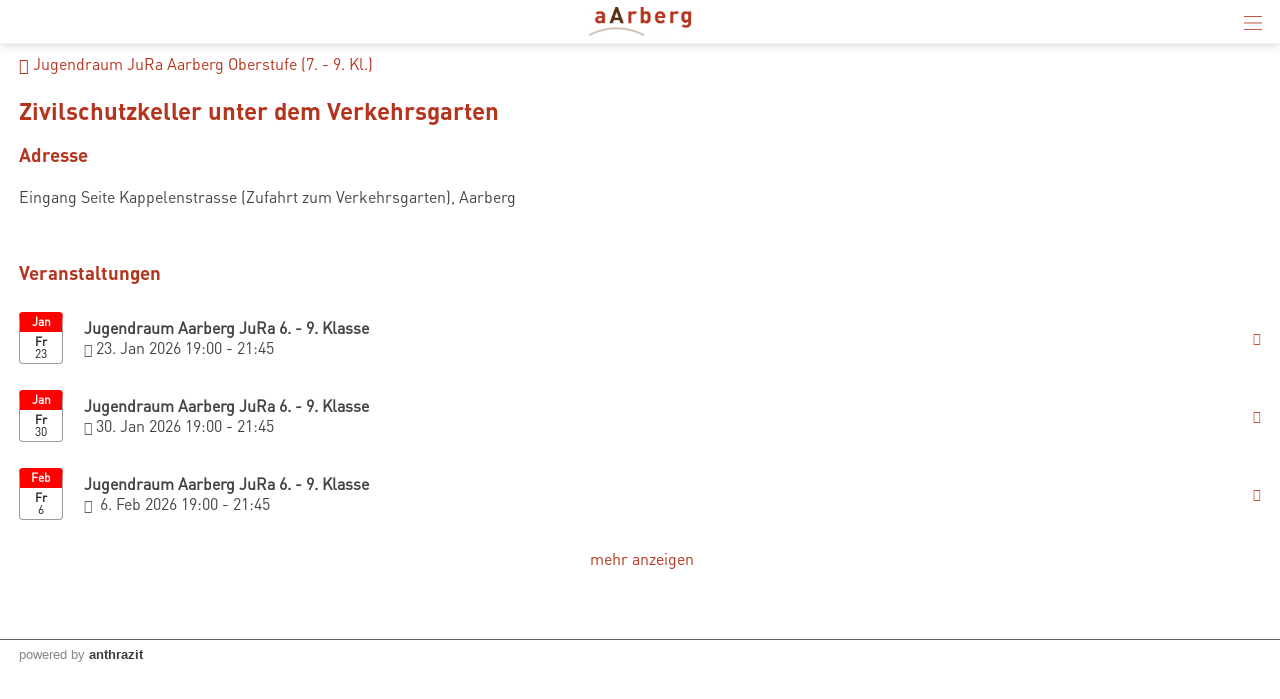

--- FILE ---
content_type: text/html; charset=UTF-8
request_url: https://aarberg.citymobile.ch/index.php?apparentid=1454442010&apid=461421997
body_size: 9020
content:
<!doctype html>
<html lang="de">
<head>
<title>Einwohnergemeinde Aarberg | Zivilschutzkeller unter dem...</title>
<meta name='Keywords' content="" />
<meta name='Description' content=" " />
<meta charset="UTF-8" />
<meta http-equiv='Content-Language' content='de' />
<meta http-equiv="X-UA-Compatible" content="IE=edge"/>
<meta name="viewport" content="width=device-width, initial-scale=1.0, maximum-scale=10, user-scalable=yes, viewport-fit=cover" />
<link rel="shortcut icon" href="https://aarberg.citymobile.ch//mopages/7739/grfx/icon_list_3x.png" type="image/png" >
<link rel="icon" type="image/png" sizes="45x45" href="https://aarberg.citymobile.ch//mopages/7739/grfx/icon_list_3x.png" >
<link rel="icon" type="image/png" sizes="72x72" href="https://aarberg.citymobile.ch/mopages/7739/grfx/apple-touch-icon-ipad.png" >
<link rel="icon" type="image/png" sizes="114x114" href="https://aarberg.citymobile.ch/mopages/7739/grfx/apple-touch-icon-iphone4.png" >
<link rel="apple-touch-icon" type="image/png" sizes="57x57" href="https://aarberg.citymobile.ch/mopages/7739/grfx/apple-touch-icon.png" >
<link rel="apple-touch-icon" type="image/png" sizes="72x72" href="https://aarberg.citymobile.ch/mopages/7739/grfx/apple-touch-icon-ipad.png" >
<link rel="apple-touch-icon" type="image/png" sizes="114x114" href="https://aarberg.citymobile.ch/mopages/7739/grfx/apple-touch-icon-iphone4.png" >
<link rel='image_src' type='image/jpeg' href='/mopages/7739/grfx/master_icon.png' />
<meta property='og:image' content='/mopages/7739/grfx/master_icon.png' />
<meta property='og:title' content='Zivilschutzkeller unter dem Verkehrsgarten' />
<meta property='og:description' content=' ' />
<meta property='og:url' content='https://aarberg.citymobile.ch/index.php?apid=461421997' />
<link rel="canonical" href="https://aarberg.citymobile.ch/index.php?apparentid=1454442010&amp;apid=461421997" />
<link rel="stylesheet" type="text/css" href="/appl/css/ui_basics.css?c=db5b" />
<link rel="stylesheet" type="text/css" href="/appl/css/mopage.css?c=db5b" />
<link rel="stylesheet" type="text/css" href="/appl/css/base.css?c=db5b" />
<link rel="stylesheet" type="text/css" href="/appl/css/_s.css?c=db5b" />
<link rel="stylesheet" type="text/css" href="/appl/css/forms.css?c=db5b" />
<link type="text/css" rel="stylesheet" href="/appl/css/bootstrap.css" />
<link type="text/css" rel="stylesheet" href="/appl/css/transitions.css" />
<style type="text/css"><!--
#navigationContent 	{ max-width: 300px;}
--></style>
<style type="text/css"><!--
:root { --color-primary: #b5341e; 
							--color-button: #b5341e; 
							--swiper-theme-color: #b5341e; 
							--swiper-pagination-color: #b5341e; 
							--color-link: #b5341e; 
							--bgbody: #ffffff;
							--color-altrowbg: #dddddd; 
							; 
							; 
							--color-text: #444444; 
						} 
.mobile .mopage .wrapperContent, .online .mmw .wrapperContentInner, html { background-color:#ffffff;  }
.mobile .mopage .wrapperContent, .black, .blockStaticRight, .blockStaticRight .textcolor, .elementNavigationHorizontal .navItem.active { color:#444444;  }
.mobile .mopage .wrapperContent .elementForm .list, .mmw .hilite { color:#000;  }
.online .mmw .wrapperContentInner { color:#444444;  }
.textColor { color:#444444!important;  }
.mobile .mopage .wrapperContent a, .mobile .mopage .wrapperContent .more, .mobile .elementNaviTop a.intern, .myInfoWindow span.more, .blockStaticRight a, .changeSubscription, .mobile .mmw .elementFooter .elementFooterFeSwitch a, .elementNavigationHorizontal .navItem, .elementSwiperWizard a, .internallink { color:#b5341e;  }
				  .mobile .mopage .myInfoWindow .more, .elementInfoboxTop a, .elementLinkRow .arrowText, .myHomeTopBar a, .spanLink, .fancyAltList .tb .header .arrow, .elementLinkRow .td.arrow, .comments .row .rating .gi, .comments .row .rating .fa,  .smartCityAvgRow .arrow   { color:#b5341e!important;  }
.elementInfoboxTop .msgtype4 .fa.icon, #taskWindowContentWrapper .msgtype4 .fa.icon { color:#c00!important; }
.mobile .wrapperContent a.pseudoButton { color:#000; }
.elementInfoboxTop a.buttonSmall, .elementInfoboxTop a.button { color:#fff!important; }
.online .mmw .wrapperContentInner a, .online .mmw .wrapperContentInner .more, .online .mmwOnlineNav a { color:#b5341e;  }
.online .mmw .elementSharingLinks a.linkRow, .online .mmw .wrapperContentInner a.pseudoButton, .online .mmw .elementDeeplink a.rowInner { color:#000; }
.changeSubscription .changeSubscriptionIcon, .miniBadge { background-color: #b5341e}a.linkRow, .elementLinkRow a, .mobile .mopage .wrapperContent .elementLinkRow a .title, .elementCatList a .title ,  .elementSearch a .title, .mobile .elementDeeplink a.rowInner,  .listCols .wrapperTitleText { color:#000000!important}
.tiles .tile .icon svg path, .tiles .tile .icon svg rect, .tiles .tile .icon svg circle { fill: #b5341e}
.mobile .mopage .wrapperContent .title, .mobile .elementEventLocation .title, .wrapperContent .elementTitle, .wrapperContent h1.title,  .wrapperContent h1, .wrapperContent h2, .wrapperContent h3 { color:#b5341e!important;  }
.online .mmw .wrapperContentInner .title, .sectionHeader .caption { color:#b5341e;  }
.mobile .mopage .wrapperContent .borderTop, .mobile .mopage .wrapperContent .borderBottom, .mobile .mopage .wrapperContent .elementNaviTop, .online .mmw .wrapperContentInner .borderTop, .colFuncs .borderTop,
			.online .mmw .wrapperContentInner .borderBottom, .elementLinkRow, .moapp .elementLinkRowLast, .size6 .elementLinkRowLast, a.toggler, .toggleContainer, 
			.divider, .tableRouteInfo .headerRow td, .mobile .elementModuleSearch .elementSearchbar, .blockStaticRight, .topImage .elementWeather .top, .listCols .title, .listCols .wrapperTitleText, .elementEventDates .row,
			.elementComments .row, .elementComments .subrow, hr.hr, .colNavigation .borderTop, .fancyAltList.noAlter .theRow, .fancyAltList.noAlter .theRow:first-of-type  { border-color:#dddddd!important;  }
.mobile .mmw .blockTop { border-color:#f5f5f5; }
.mobile .mmw .buttonRow, .mobile .mmw .button, .mobile .mmw .buttonSmall, .mobile .mmw input[type='submit'], .mobile .mmw .buttonToggle, .ucHomeButton,  .elementLinkRow .wrapperIcon .badge, .badgeIcon, .headerClosedUserGroup, .moduleUserContent .imageWrapper .func, .imgRotateFuncs .func, .elementEventDates .exceptionNote_, .countBadgeBlue { background-color: #b5341e; }
.step-indicator .complete .step { background-color: #b5341e; border-color: #b5341e; }.step-indicator li.complete:before { background-color: #b5341e; }.mopage .dropzone .dz-preview .dz-progress .dz-upload {  background-color: #b5341e;}#helpButton .gi, .badgeLabel { color: #b5341e; }.mmw #taskWindow .titleBar { background-color: #b5341e}
.stv-radio-button:checked + label { background-color: #b5341e}
.sy-pager li.sy-active a { background-color: #b5341e!important}
input[type='submit']:not(.go) { background-color: #b5341e!important}
.noUi-connect {  background:#b5341e!important; }
.noUi-horizontal .noUi-handle {  border-color:#b5341e!important; }
.elementInfoBox.small .td.icon .fa, .ciColor { color:#b5341e!important; }
.elementInfoboxTop .fa.icon, #taskWindowContentWrapper .fa.icon { color:#b5341e!important; }
.corporate { color:#b5341e; }
input.fancycb:checked + label:before { background-color: #b5341e; }
				  input.fancycb:checked + label:after { box-shadow: inset 0 0 0 1px #b5341e, 0 2px 4px rgba(0,0,0,.2);}

				  .mmw .blockTop .buttonHeader svg path { stroke: #b5341e!important; }
#colLeft .navSections .fancyAltList .theRow.active      { background-color: #b5341e;  }#colLeft .navSections .fancyAltList .theRow.active      { color: #ffffff!important; }div#footerNav { background-color: #ffffff }#footerNav ul .icon svg path, #footerNav ul .icon svg rect, #footerNav ul .icon svg circle { fill: #b5341e } #footerNav ul.level1 > li .caption { color: #b5341e }div#footerNav { border-top:solid 0.5px #f5f5f5 }#navigationContent { background-color: #dddddd}
#navigationContent a { color: #444444!important}

--></style>
<style type="text/css"><!--
@media only screen 
		and (-webkit-min-device-pixel-ratio: 2) { 
			.mobile .mopage .wrapperContent .borderTop, .borderTop, .mobile .mopage .wrapperContent .borderBottom,
			        .mobile .mopage .wrapperContent .elementNaviTop, .online .mmw .wrapperContentInner .borderTop,
			        .online .mmw .wrapperContentInner .borderBottom, .elementLinkRow, .moapp .elementLinkRowLast,
			        .size6 .elementLinkRowLast, a.toggler, .toggleContainer, .divider, .tableRouteInfo .headerRow td,
			        .mobile .elementModuleSearch .elementSearchbar, .linkRowUser, .elementEventDates .row, .captionDate,
			        .hr, .wizard .row, .tag, .elementList .row
			        { border-width:0.5px!important;  }
        }
        


--></style>
<link rel="stylesheet" type="text/css" href="/appl/css/print.css" media="print" />
<style type="text/css"><!--
@font-face {
  font-family: 'DINRegular';
  src:url('/mopages/7739/fonts/DINPro-Regular.woff') format('woff');
  font-weight: normal;
  font-style: normal;
}

@font-face {
  font-family: 'DINMedium';
  src:url('/mopages/7739/fonts/DINPro-Medium.woff') format('woff');
  font-weight: normal;
  font-style: normal;
}

@font-face {
  font-family: 'DINBold';
  src:url('/mopages/7739/fonts/DINPro-Bold.woff') format('woff');
  font-weight: bold;
  font-style: normal;
}

.embedded .wrapperContent, .wrapperContent, .elementNavigation a.theRow, .topImageContainerText { font-family: "DINRegular", Zurich, Arial; line-height:130%; font-size:16px; }
.mmw .wrapperContent h1, .mmw .wrapperContent h2, .mmw .wrapperContent h3 { font-family: "DINBold", Zurich, Arial; }
--></style>
<meta http-equiv='expires' content='-1' />
<meta http-equiv='cache-control' content='no-cache' />
<meta http-equiv='pragma' content='no-cache' />
<meta name="apple-itunes-app" content="app-id=1596920171, affiliate-data=, app-argument=moapp:openwebview?url=https%3A%2F%2Fanthrazit.app%2Findex.php%3Fapparentid%3D1454442010%26apid%3D461421997">
<script type="text/javascript">var isBackend = false;</script>
<script type="text/javascript">var _frontend = 3;</script><script type="text/javascript" src="/appl/js/jquery/jquery-3.7.1.min.js" ></script>
<script type="text/javascript" src="/appl/js/jquery/jquery-ui-1.13.2/jquery-ui.min.js" ></script>
<script type="text/javascript" src="/appl/js/lib.js?c=db5b"  ></script>

<script type="text/javascript">writeCookie();function writeCookie(){var the_date=new Date(2099,1,1,0,0,0,0);var the_cookie='currentWidth='+window.innerWidth+'; expires='+the_date.toGMTString()+'; path=/; secure; samesite=none';document.cookie=the_cookie;var the_cookie='availWidth='+screen.availWidth+'; expires='+the_date.toGMTString()+'; path=/; secure; samesite=none'
document.cookie=the_cookie;var the_cookie='availHeight='+screen.availHeight+'; expires='+the_date.toGMTString()+'; path=/; secure; samesite=none';document.cookie=the_cookie;}</script>
<script  type='text/javascript'>
		let matched = window.matchMedia('(prefers-color-scheme: dark)').matches;
		if (matched) setCookie('colorscheme', 'dark');
		else  setCookie('colorscheme', 'light');        
        window.matchMedia('(prefers-color-scheme: dark)').addEventListener('change', event => {
			if (event.matches) setCookie('colorscheme', 'dark');
			else  setCookie('colorscheme', 'light');
		});                  
	</script><script src="/appl/js/node_modules/hammerjs/hammer.min.js"></script><script type="text/javascript">
		var appHeaders = {"Host":"aarberg.citymobile.ch","Accept-Encoding":"gzip, deflate, br","Sec-Fetch-Dest":"document","Sec-Fetch-User":"?1","Sec-Fetch-Mode":"navigate","Sec-Fetch-Site":"none","Accept":"text\/html,application\/xhtml+xml,application\/xml;q=0.9,image\/webp,image\/apng,*\/*;q=0.8,application\/signed-exchange;v=b3;q=0.9","User-Agent":"Mozilla\/5.0 (Macintosh; Intel Mac OS X 10_15_7) AppleWebKit\/537.36 (KHTML, like Gecko) Chrome\/131.0.0.0 Safari\/537.36; ClaudeBot\/1.0; +claudebot@anthropic.com)","Upgrade-Insecure-Requests":"1","Cache-Control":"no-cache","Pragma":"no-cache"};	
		//console.log(appHeaders);		
	  </script>

</head>

<body class='mobile size3  service4 size123 body461421997 lightMode liveEnv' id='theBody' onresize="writeWindowSizeInCookie();" >
<div class='cmsFullHeight bodyInner'>
<div class='cmsFullHeight '>
<div id='indicatorWrapper' class='cmsFullHeight fullHeight mmw hasNoPreviewFrame hasNoSysadminCol mopage  tabMopage  webapp webapp2 navSectionsMode withFooterNav altListMode obj461421997' >

<div class='blockMain fullHeight'>

<div id='contentViewport'>

<div id='appenderDivRoot'></div>

<div id='moPageContent'>

<div id='moPageContentInner'>
<div id='navigationContent' class='navSections'><div id='navigationInner' class='boxModel'><nav class='elementNavigation' role='menu' aria-label='Main'><div class='closer wrapperNavContent'><a class='' href='javascript:;'><img src='/appl/grfx/mopage/navcloser_black.svg'/></a></div><div class='section'><div class='sectionheader section0'><div class='wrapperNavContent'>Funktionen</div></div><div class='fancyAltList'><a href="https://aarberg.citymobile.ch/index.php?apid=610256039" class='theRow paddingFullWidth ' target='_self' accesskey="1" role="menuitem">
	<div class='tb'>
		<div class='tr header'>
            	<div class='td icon'>
                    	                    <img src="https://aarberg.citymobile.ch/data/tmp/navicons/7739/edfe4dfef59c54b2ac35fb152529a5f6.png" loading='lazy' />
                    				</div>
			<div class='td text'>
				<div class='caption'>Benachrichtigungen</div>
			</div>
			<div class='td arrow'>
				<span class='symbol gi gi-menu-right'></span>
			</div>
		</div>
	</div>
</a><a href="https://aarberg.citymobile.ch/index.php?apid=1237395796" class='theRow paddingFullWidth ' target='_self' accesskey="2" role="menuitem">
	<div class='tb'>
		<div class='tr header'>
            	<div class='td icon'>
                    	                    <img src="https://aarberg.citymobile.ch/data/tmp/navicons/7739/071b3d7886eb5d8a6d807e319a22d693.png" loading='lazy' />
                    				</div>
			<div class='td text'>
				<div class='caption'>Favoriten</div>
			</div>
			<div class='td arrow'>
				<span class='symbol gi gi-menu-right'></span>
			</div>
		</div>
	</div>
</a><a href="/index.php?apdo=profile" class='theRow paddingFullWidth ' target='_self' accesskey="3" role="menuitem">
	<div class='tb'>
		<div class='tr header'>
            	<div class='td icon'>
                    	                    <img src="https://aarberg.citymobile.ch/data/tmp/navicons/7739/805bba8380c336acc234738760218515.png" loading='lazy' />
                    				</div>
			<div class='td text'>
				<div class='caption'>Mein Benutzerkonto</div>
			</div>
			<div class='td arrow'>
				<span class='symbol gi gi-menu-right'></span>
			</div>
		</div>
	</div>
</a></div></div><div class='section'><div class='sectionheader section1'><div class='wrapperNavContent'>Schnellzugriff</div></div><div class='fancyAltList'><a href="https://aarberg.citymobile.ch/index.php?apid=14636217" class='theRow paddingFullWidth active' target='_self' accesskey="4" role="menuitem">
	<div class='tb'>
		<div class='tr header'>
            	<div class='td icon'>
                    	                    <img src="https://aarberg.citymobile.ch/data/tmp/navicons/7739/d5268b1dc072af206a63e36fd5692e56.png" loading='lazy' />
                    				</div>
			<div class='td text'>
				<div class='caption'>Home</div>
			</div>
			<div class='td arrow'>
				<span class='symbol gi gi-menu-right'></span>
			</div>
		</div>
	</div>
</a><a href="https://aarberg.citymobile.ch/index.php?apid=2037460758" class='theRow paddingFullWidth ' target='_self' accesskey="5" role="menuitem">
	<div class='tb'>
		<div class='tr header'>
            	<div class='td icon'>
                    	                    <img src="https://aarberg.citymobile.ch/data/tmp/navicons/7739/2bc46b1e925e9ab994589499d059a355.png" loading='lazy' />
                    				</div>
			<div class='td text'>
				<div class='caption'>Ortsmelder</div>
			</div>
			<div class='td arrow'>
				<span class='symbol gi gi-menu-right'></span>
			</div>
		</div>
	</div>
</a><a href="https://aarberg.citymobile.ch/index.php?apid=226251671" class='theRow paddingFullWidth ' target='_self' accesskey="6" role="menuitem">
	<div class='tb'>
		<div class='tr header'>
            	<div class='td icon'>
                    	                    <img src="https://aarberg.citymobile.ch/data/tmp/navicons/7739/6fa4c7b56e179b487e3451a993dfb815.png" loading='lazy' />
                    				</div>
			<div class='td text'>
				<div class='caption'>Notfallnummern</div>
			</div>
			<div class='td arrow'>
				<span class='symbol gi gi-menu-right'></span>
			</div>
		</div>
	</div>
</a></div></div><div class='section'><div class='sectionheader section2'><div class='wrapperNavContent'>Weiteres</div></div><div class='fancyAltList'><a href="https://aarberg.citymobile.ch/index.php?apid=22183" class='theRow paddingFullWidth ' target='_self' accesskey="7" role="menuitem">
	<div class='tb'>
		<div class='tr header'>
            	<div class='td icon'>
                    	                    <img src="https://aarberg.citymobile.ch/data/tmp/navicons/7739/76557f803de9f07d4939fc3233b35e6e.png" loading='lazy' />
                    				</div>
			<div class='td text'>
				<div class='caption'>Impressum</div>
			</div>
			<div class='td arrow'>
				<span class='symbol gi gi-menu-right'></span>
			</div>
		</div>
	</div>
</a><a href="https://aarberg.citymobile.ch/index.php?apid=2087038144" class='theRow paddingFullWidth ' target='_self' accesskey="8" role="menuitem">
	<div class='tb'>
		<div class='tr header'>
            	<div class='td icon'>
                    	                    <img src="https://aarberg.citymobile.ch/data/tmp/navicons/7739/a8eed6ccb9c476ad602eaef15fa857a8.png" loading='lazy' />
                    				</div>
			<div class='td text'>
				<div class='caption'>App Download</div>
			</div>
			<div class='td arrow'>
				<span class='symbol gi gi-menu-right'></span>
			</div>
		</div>
	</div>
</a></div></div></nav><div class='navCredits'><div class='poweredby'>powered <a href="{url}" tabindex="-1">by</a> <span class='ant'>anthrazit</span></div><div class='clear'></div></div></div></div>
<a href='javascript:;' id='closeNav' >&nbsp;</a>
<div id='mopageHeader'  class='blockTop blockTopMinHeight' style='background-color:#ffffff;color:#7a7a7a!important;'><div class='wrapperHeader'><div class='logoLandingpage itemHeader'><a href='/index.php?apid=14636217'><img src='/mopages/7739/grfx/logo_header_3x.png' alt='logo' border='0' class='thumb' /></a></div><div class='wrapperTopButtons itemHeader'><a href='javascript:;' class='buttonHeader nav' title='Navigation anzeigen' id='moPageNavButton'><?xml version="1.0" encoding="UTF-8" standalone="no"?>
<!DOCTYPE svg PUBLIC "-//W3C//DTD SVG 1.1//EN" "http://www.w3.org/Graphics/SVG/1.1/DTD/svg11.dtd">
<svg width="100%" height="100%" viewBox="0 0 945 1182" version="1.1" xmlns="http://www.w3.org/2000/svg" xmlns:xlink="http://www.w3.org/1999/xlink" xml:space="preserve" xmlns:serif="http://www.serif.com/" style="fill-rule:evenodd;clip-rule:evenodd;stroke-linejoin:round;stroke-miterlimit:1.5;">
    <g transform="matrix(0.8,0,0,1,-2.27374e-13,242.667)">
        <path d="M0,0L1181.1,0" style="fill:none;stroke:black;stroke-width:50.61px;"/>
    </g>
    <g transform="matrix(0.8,0,0,1,-2.27374e-13,590.551)">
        <path d="M0,0L1181.1,0" style="fill:none;stroke:black;stroke-width:50.61px;"/>
    </g>
    <g transform="matrix(0.8,0,0,1,-4.54747e-14,938.436)">
        <path d="M0,0L1181.1,0" style="fill:none;stroke:black;stroke-width:50.61px;"/>
    </g>
</svg>
<span class='hidden'>Zur&uuml;ck</span></a></div></div></div>
<div class='wrapperMid _content' id='mainWrapperMid'><!--opening #mainWrapperMid-->

<div id='colMain'><!--opening #colMain-->
<div class='elementInfoboxTop boxModel hidden' id='topMsgOverlay'><div class='infobox table boxModel'><div class='tableRow'><a href='javascript:;' onclick="$('#topMsgOverlay').hide();" class='close' ><span class='symbol gi gi-remove '></span>&nbsp;</a><div class='tableCell cellIcon'  id='topMsgIcon' ></div><div class='tableCell'><div id='topMsgText'></div><div class='bigMarginTop'><a class='buttonSmall' href='javascript:;' onclick="$('#topMsgOverlay').hide();">schliessen</a></div></div></div></div></div><div id='dynTopMsgContainer' class='hidden'></div>
<div class='wrapperContent'>


<!-- start main output -->

<div class='elementBackLinkModule objParentLinkTop'><a href='/index.php?apid=1454442010'><span class='gi gi-menu-left'></span> Jugendraum JuRa Aarberg Oberstufe (7. - 9. Kl.)</a></div><div class='pguideViewDetails noBottomPadding objektstyle11' id='mainObjContent461421997'><div class='row'><h1 class='title objectTitle'>Zivilschutzkeller unter dem Verkehrsgarten</h1><div class='wrapperObjBody '><div class='wrapperText'></div><h3 class='marginTop midMarginBottom clearBoth'>Adresse</h3><div class='fancyAltList'><div class='marginBottom midMarginTop theRow  wrapperFullWidth paddingFullWidth'>Eingang Seite Kappelenstrasse (Zufahrt zum Verkehrsgarten), Aarberg</div></div></div></div></div><h3 class='midMarginBottom marginTop'>Veranstaltungen</h3><div class='fancyAltList streamRowList'>

<a href="/index.php?apid=2064638653&apparentid=461421997" class='wrapperFullWidth paddingFullWidth theRow ' target=""  id="">			<div class='tb'>
		<div class='tr header '>
			<div class='td icon'><span class='dayIndicator withDay withMonth'><div class='rowMonth'>Jan</div><div class='rowWeekDay'>Fr</div><div class='rowDay'>23</div></span></div>			<div class='td text relative'>

				
				
                                                                <div class='caption'>Jugendraum Aarberg JuRa 6. - 9. Klasse</div>                                <div class='subcaption backlink'><span class='symbol gi gi-time '></span>&nbsp;23. Jan 2026 19:00 - 21:45</div>                                			</div>

										<div class='td arrow'><span class='symbol gi gi-menu-right'></span></div>
			
			
            
		</div>
	</div>
	</a>

<a href="/index.php?apid=661930437&apparentid=461421997" class='wrapperFullWidth paddingFullWidth theRow ' target=""  id="">			<div class='tb'>
		<div class='tr header '>
			<div class='td icon'><span class='dayIndicator withDay withMonth'><div class='rowMonth'>Jan</div><div class='rowWeekDay'>Fr</div><div class='rowDay'>30</div></span></div>			<div class='td text relative'>

				
				
                                                                <div class='caption'>Jugendraum Aarberg JuRa 6. - 9. Klasse</div>                                <div class='subcaption backlink'><span class='symbol gi gi-time '></span>&nbsp;30. Jan 2026 19:00 - 21:45</div>                                			</div>

										<div class='td arrow'><span class='symbol gi gi-menu-right'></span></div>
			
			
            
		</div>
	</div>
	</a>

<a href="/index.php?apid=1090063507&apparentid=461421997" class='wrapperFullWidth paddingFullWidth theRow ' target=""  id="">			<div class='tb'>
		<div class='tr header '>
			<div class='td icon'><span class='dayIndicator withDay withMonth'><div class='rowMonth'>Feb</div><div class='rowWeekDay'>Fr</div><div class='rowDay'> 6</div></span></div>			<div class='td text relative'>

				
				
                                                                <div class='caption'>Jugendraum Aarberg JuRa 6. - 9. Klasse</div>                                <div class='subcaption backlink'><span class='symbol gi gi-time '></span>&nbsp; 6. Feb 2026 19:00 - 21:45</div>                                			</div>

										<div class='td arrow'><span class='symbol gi gi-menu-right'></span></div>
			
			
            
		</div>
	</div>
	</a>

<a href="/index.php?apid=2127073935&apparentid=461421997" class='wrapperFullWidth paddingFullWidth theRow hiddenRow' target=""  id="">			<div class='tb'>
		<div class='tr header '>
			<div class='td icon'><span class='dayIndicator withDay withMonth'><div class='rowMonth'>Feb</div><div class='rowWeekDay'>Fr</div><div class='rowDay'>13</div></span></div>			<div class='td text relative'>

				
				
                                                                <div class='caption'>Jugendraum Aarberg JuRa 6. - 9. Klasse</div>                                <div class='subcaption backlink'><span class='symbol gi gi-time '></span>&nbsp;13. Feb 2026 19:00 - 21:45</div>                                			</div>

										<div class='td arrow'><span class='symbol gi gi-menu-right'></span></div>
			
			
            
		</div>
	</div>
	</a>

<a href="/index.php?apid=262224191&apparentid=461421997" class='wrapperFullWidth paddingFullWidth theRow hiddenRow' target=""  id="">			<div class='tb'>
		<div class='tr header '>
			<div class='td icon'><span class='dayIndicator withDay withMonth'><div class='rowMonth'>Mär</div><div class='rowWeekDay'>Fr</div><div class='rowDay'> 6</div></span></div>			<div class='td text relative'>

				
				
                                                                <div class='caption'>Jugendraum Aarberg JuRa 6. - 9. Klasse</div>                                <div class='subcaption backlink'><span class='symbol gi gi-time '></span>&nbsp; 6. Mär 2026 19:00 - 21:45</div>                                			</div>

										<div class='td arrow'><span class='symbol gi gi-menu-right'></span></div>
			
			
            
		</div>
	</div>
	</a>

<a href="/index.php?apid=969354261&apparentid=461421997" class='wrapperFullWidth paddingFullWidth theRow hiddenRow' target=""  id="">			<div class='tb'>
		<div class='tr header '>
			<div class='td icon'><span class='dayIndicator withDay withMonth'><div class='rowMonth'>Mär</div><div class='rowWeekDay'>Fr</div><div class='rowDay'>13</div></span></div>			<div class='td text relative'>

				
				
                                                                <div class='caption'>Jugendraum Aarberg JuRa 6. - 9. Klasse</div>                                <div class='subcaption backlink'><span class='symbol gi gi-time '></span>&nbsp;13. Mär 2026 19:00 - 21:45</div>                                			</div>

										<div class='td arrow'><span class='symbol gi gi-menu-right'></span></div>
			
			
            
		</div>
	</div>
	</a>

<a href="/index.php?apid=1904338562&apparentid=461421997" class='wrapperFullWidth paddingFullWidth theRow hiddenRow' target=""  id="">			<div class='tb'>
		<div class='tr header '>
			<div class='td icon'><span class='dayIndicator withDay withMonth'><div class='rowMonth'>Mär</div><div class='rowWeekDay'>Fr</div><div class='rowDay'>20</div></span></div>			<div class='td text relative'>

				
				
                                                                <div class='caption'>Jugendraum Aarberg JuRa 6. - 9. Klasse</div>                                <div class='subcaption backlink'><span class='symbol gi gi-time '></span>&nbsp;20. Mär 2026 19:00 - 21:45</div>                                			</div>

										<div class='td arrow'><span class='symbol gi gi-menu-right'></span></div>
			
			
            
		</div>
	</div>
	</a>

<a href="/index.php?apid=1222820549&apparentid=461421997" class='wrapperFullWidth paddingFullWidth theRow hiddenRow' target=""  id="">			<div class='tb'>
		<div class='tr header '>
			<div class='td icon'><span class='dayIndicator withDay withMonth'><div class='rowMonth'>Mär</div><div class='rowWeekDay'>Fr</div><div class='rowDay'>27</div></span></div>			<div class='td text relative'>

				
				
                                                                <div class='caption'>Jugendraum Aarberg JuRa 6. - 9. Klasse</div>                                <div class='subcaption backlink'><span class='symbol gi gi-time '></span>&nbsp;27. Mär 2026 19:00 - 21:45</div>                                			</div>

										<div class='td arrow'><span class='symbol gi gi-menu-right'></span></div>
			
			
            
		</div>
	</div>
	</a></div><div class='elementListShowMore marginTop'><a href='javascript:;' class='' onclick="$('.hiddenRow').show().css('display', 'block'); $(this).parent().hide();"><span class='symbol fa fa-chevron-down ' ></span>&nbsp;mehr anzeigen</a></div><div class='clear'></div>

<!-- end main output -->


</div><!--closing .wrapperContent-->

</div><!--closing #colMain-->

</div><!--closing #mainWrapperMid-->

<div class='wrapperBottom _content'><div class='elementFooter'>
<div class='paddingFullWidth antSysFooter'>
<div class='clear'></div><div class='hr wrapperFullWidth'></div>
<div class='wrapperPoweredBy _content' aria-hidden='true'><div class='tb'><div class='tr'><div class='td tdmin'><div class='poweredby'>powered <a href="/index.php?apid=461421997&amp;apdo=login" tabindex="-1">by</a> <span class='ant'>anthrazit</span> <span style='opacity:0.2;'></span></div></div></div></div></div><div class='clear'></div></div>
</div></div>

</div><!-- closing moPageContentInner -->

</div><!-- closing moPageContent -->

<!-- footer navi -->
<div id='footerNav' class='hidden whiteBg'><div class='wrapperMid'><ul class='level1 justFew'><li class=''><a href='javascript:;' class='tab' id='footertab_share' title="Teilen"><div class='icon '><svg width="90" height="90" viewBox="0 0 90 90" fill="none" xmlns="http://www.w3.org/2000/svg">
<path d="M57.8408 58.3135C55.8897 58.3135 54.0439 58.7652 52.4004 59.5686L42.8871 50.0535C43.5867 48.5014 43.9805 46.7787 43.9805 44.9646C43.9805 43.1506 43.5867 41.4279 42.8871 39.874L52.3617 30.3994C54.0141 31.215 55.8738 31.6756 57.8408 31.6756C64.6928 31.6756 70.2475 26.1209 70.2475 19.2689C70.2475 12.417 64.6928 6.8623 57.8408 6.8623C50.9889 6.8623 45.4342 12.417 45.4342 19.2689C45.4342 20.9283 45.7629 22.5121 46.3535 23.9588L36.6609 33.6514C35.107 32.9518 33.3861 32.5598 31.5721 32.5598C24.7201 32.5598 19.1654 38.1145 19.1654 44.9664C19.1654 51.8184 24.7201 57.373 31.5721 57.373C33.3861 57.373 35.1088 56.9811 36.6609 56.2814L46.3711 65.9916C45.7682 67.4506 45.4342 69.0484 45.4342 70.7236C45.4342 77.5756 50.9889 83.1303 57.8408 83.1303C64.6928 83.1303 70.2475 77.5756 70.2475 70.7236C70.2475 63.8682 64.6928 58.3135 57.8408 58.3135Z" fill="black"/>
</svg>
</div><div class='caption'>Teilen</div></a><ul class='level2 hidden'><li class='captionPopup boxModel'>Teilen</li><li class=' boxModel'><div class='tb'><a href='javascript:;' class='func' target='' id='share_qr'><div class='caption'>QR Code</div></a></div></li><li class=' boxModel'><div class='tb'><a href='mailto:?subject=Zivilschutzkeller unter dem Verkehrsgarten&body=Jemand%20hat%20Ihnen%20folgenden%20Link%20empfohlen%3A%20%20%0A%0AZivilschutzkeller%20unter%20dem%20Verkehrsgarten%20%20%0Ahttps%3A%2F%2Faarberg.citymobile.ch%2Ffwd%2F461421997%2F7739%0D%0A%20%20' class='func' target='' id='share_mail'><div class='caption'>E-Mail</div></a></div></li><li class=' boxModel'><div class='tb'><a href='https://www.linkedin.com/shareArticle?mini=true&url=https%3A%2F%2Faarberg.citymobile.ch%2Ffwd%2F461421997%2F7739' class='func' target='_blank' id='share_LinkedIn'><div class='caption'>Auf Linkedin teilen</div></a></div></li><li class=' boxModel'><div class='tb'><a href='https://twitter.com/home?status=https%3A%2F%2Faarberg.citymobile.ch%2Ffwd%2F461421997%2F7739' class='func' target='_blank' id='share_Twitter'><div class='caption'>Auf Twitter verbreiten</div></a></div></li><li class=' boxModel'><div class='tb'><a href='https://www.facebook.com/sharer.php?u=https%3A%2F%2Faarberg.citymobile.ch%2Ffwd%2F461421997%2F7739' class='func' target='_blank' id='share_Facebook'><div class='caption'>Auf Facebook empfehlen</div></a></div></li><li class=' boxModel'><div class='tb'><a href='javascript:;' class='func' target='' id='share_copylink'><div class='caption'>Link kopieren</div></a></div></li><li class='closer  boxModel'><div class='tb'><a href='javascript:;' class='func' target='' id='closer'><div class='caption'>Abbrechen</div></a></div></li></ul></li><li class=''><a href='javascript:;' class='tab' id='footertab_clipboard' title="Favoriten"><div class='icon '><svg width="90" height="90" viewBox="0 0 90 90" fill="none" xmlns="http://www.w3.org/2000/svg">
<path d="M84.3153 35.8734C84.1096 35.2406 83.5155 34.8082 82.851 34.8082H54.842L46.1725 8.18262C45.9651 7.54981 45.3745 7.1209 44.7083 7.11915C44.0438 7.11739 43.4497 7.54805 43.244 8.18086L34.5253 34.81H6.56549C5.89928 34.81 5.30689 35.2406 5.10123 35.8734C4.89557 36.5063 5.12232 37.2041 5.65846 37.5961L28.285 54.0774L19.5663 80.8523C19.3588 81.4852 19.5856 82.183 20.1253 82.575C20.6631 82.9652 21.3979 82.9652 21.9358 82.575L44.7065 66.0428L67.4315 82.575C67.7022 82.7719 68.0186 82.8703 68.3368 82.8703C68.6532 82.8703 68.9713 82.7719 69.2421 82.575C69.7852 82.1813 70.0085 81.4887 69.8028 80.8523L61.084 54.0774L83.7581 37.5961C84.2942 37.2059 84.521 36.508 84.3153 35.8734Z" fill="black"/>
</svg>
</div><div class='caption'>Favoriten</div></a><ul class='level2 hidden'><li class='captionPopup boxModel'>Meine Favoriten</li><li class=' boxModel'><div class='tb'><a href='javascript:;' class='func' target='' id='fav_clipboard'><div class='caption'>Hinzufügen</div></a></div></li><li class=' boxModel'><div class='tb'><a href='/index.php?apid=1237395796' class='func' target='' id='fav_clipboard'><div class='caption'>Anzeigen</div></a></div></li><li class='closer  boxModel'><div class='tb'><a href='javascript:;' class='func' target='' id='closer'><div class='caption'>Abbrechen</div></a></div></li></ul></li></ul></div></div><div id='footerNavDarkener' class='hidden'></div>
<!-- EOF footer navi -->

</div><!-- closing #contentViewport -->

</div><!-- closing .blockMain -->
</div>
</div>
<div class='hidden'><input type='text' value="https://aarberg.citymobile.ch/fwd/461421997/7739" id='currentPageLink' /></div>

<script type="text/javascript">if($('#mainObjContent461421997').text()=='')$('#mainObjContent461421997').remove();$(document.body).on('click','#share_qr',function(){var el=$('#mainWrapperMid');$.ajax({type:'GET',url:'/appl/ajax/index.php',data:'do=getQrCode&apid=461421997&moappid=',success:function(data){taskWindowHandler(el,data,'QR-Code dieser Seite','noscroll',false,false,'','');}});});$('#fav_clipboard').click(function(){var ask='';if(ask.length>0){if(confirm(ask)!=true){return false;}}
if($('#asyncReturn').length==0)$(this).after("<div class='hidden' id='asyncReturn'></div>");$.ajax({type:'GET',url:'/appl/ajax/index.php',data:'do=addToFavorites&usid=7739&apid=461421997',success:function(data){$('#asyncReturn').hide();$('#asyncReturn').html(data);$('#asyncReturn').show();setTimeout(function(){$('#asyncReturn').fadeOut();},4000);}});});$('#moPageNavButton, #closeNav, .navSections .closer a').click(function(){if($('#navigationContent').is(':visible')){$('#navigationContent').animate({'left':$(window).width()+'px'},100,'swing',function(){$('#navigationContent').hide();});if($('body').hasClass('size123')){$('body').css({'overflow':'scroll'});}}else{$('#navigationContent').show();if($('body').hasClass('size123')){$('#navigationContent').animate({'left':0},100);$('body').css({'overflow':'hidden'});}else{$('#navigationContent').animate({'left':$(window).width()-320+'px'},100);}}});$('.rowListImgTeaserImage').height($('.rowListImgTeaserImage').width()*0.6);$('.elementAlert').prepend("<span class='sign fa fa-triangle-exclamation'></span>")
$('.confirm').click(function(e){return confirm('Soll diese Aktion wirklich ausgeführt werden?');});delete Hammer.defaults.cssProps.userSelect;const hammer=new Hammer(document.body);hammer.on('swipeleft',(e)=>{if(e.center.x>100){$('#moPageNavButton').trigger('click');}});hammer.on('swiperight',(e)=>{if($('#navigationContent').is(':visible')&&e.center.x>100){$('#navigationContent .closer a').trigger('click');}});$('#share_copylink').click(function(){copyPageLink();});$('#footerNav').slideDown(120);$('#footerNav a.tab').click(function(){if($('#footerNav ul.level2').is(':visible')===false){$('#footerNav').addClass('openGroup');$('body').addClass('noscroll');$('._content, .myFooter, .wrapperTopImage').addClass('blurred');$('#footerNavDarkener').fadeIn(120);$(this).parent().find('ul.level2').slideDown(120);var closer=$(this).parent().find('ul.level2 li.closer a');var tab=$(this);tab.parent().parent().addClass('openItem');tab.addClass('selected');$(document).ready(function(){$(document).bind('keydown',function(e){if(e.which==27){closer.trigger('click');}});});$('#footerNavDarkener').click(function(){closer.trigger('click');});}});$('#footerNav li.closer a').click(function(){$(this).parent().parent().parent().hide(0);$('#footerNavDarkener').fadeOut(0);$(this).parent().parent().parent().parent().parent().removeClass('openItem');$(this).parent().parent().parent().parent().find('a.tab').removeClass('selected');$('._content, .myFooter, .wrapperTopImage').removeClass('blurred');$('body').removeClass('noscroll');$('#footerNav').removeClass('openGroup');return false;});$('#footerNav li a.func').click(function(){$(this).parent().parent().parent().hide(0);$('#footerNavDarkener').fadeOut(0);$(this).parent().parent().parent().parent().parent().removeClass('openItem');$(this).parent().parent().parent().parent().find('a.tab').removeClass('selected');$('._content, .myFooter, .wrapperTopImage').removeClass('blurred');$('#footerNav').removeClass('openGroup');$('body').removeClass('noscroll');});var is_safari=navigator.userAgent.toLowerCase().indexOf('safari/')>-1;var CookieName='TestCookie';document.cookie=CookieName+'=yes; path=/; secure; samesite=none';if(document.cookie.indexOf(CookieName)==-1){var msg='Diese Webseite verwendet Cookies. Stellen Sie sicher, dass Ihr Browser diese zulässt. ';if(is_safari)msg+="Auf Safari vergewissern Sie sich, dass das die Option 'Websiteübergreifendes Tracking verhindern' ausgeschaltet ist.";alert(msg);}</script>

<a name='bottom'></a>
</div>

<a href='/index.php?apparentid=1454442010&amp;apid=461421997' style='display:none;' id='_reloadpagelink'>...</a>

</body>
</html>
<!-- This page was created in 0.1054048538208 seconds -->